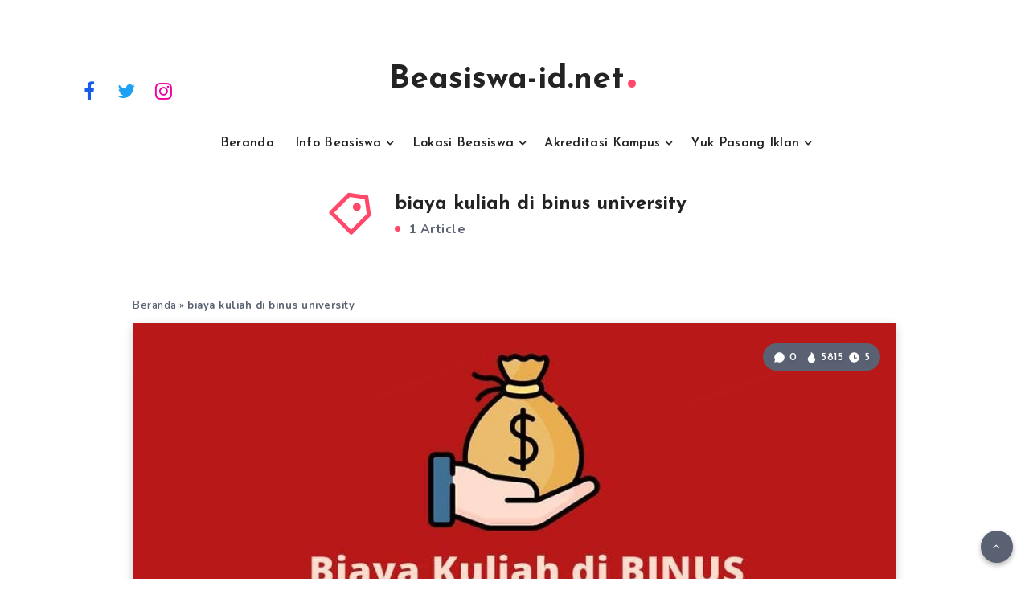

--- FILE ---
content_type: text/html; charset=utf-8
request_url: https://www.google.com/recaptcha/api2/aframe
body_size: 264
content:
<!DOCTYPE HTML><html><head><meta http-equiv="content-type" content="text/html; charset=UTF-8"></head><body><script nonce="i1siFymz_pm4Kpdgu8p3hQ">/** Anti-fraud and anti-abuse applications only. See google.com/recaptcha */ try{var clients={'sodar':'https://pagead2.googlesyndication.com/pagead/sodar?'};window.addEventListener("message",function(a){try{if(a.source===window.parent){var b=JSON.parse(a.data);var c=clients[b['id']];if(c){var d=document.createElement('img');d.src=c+b['params']+'&rc='+(localStorage.getItem("rc::a")?sessionStorage.getItem("rc::b"):"");window.document.body.appendChild(d);sessionStorage.setItem("rc::e",parseInt(sessionStorage.getItem("rc::e")||0)+1);localStorage.setItem("rc::h",'1768724109400');}}}catch(b){}});window.parent.postMessage("_grecaptcha_ready", "*");}catch(b){}</script></body></html>